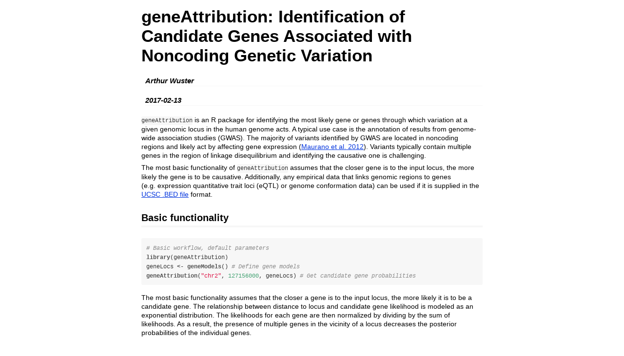

--- FILE ---
content_type: text/html
request_url: http://bioconductor.statistik.tu-dortmund.de/packages/3.4/bioc/vignettes/geneAttribution/inst/doc/geneAttribution.html
body_size: 18110
content:
<!DOCTYPE html>

<html xmlns="http://www.w3.org/1999/xhtml">

<head>

<meta charset="utf-8">
<meta http-equiv="Content-Type" content="text/html; charset=utf-8" />
<meta name="generator" content="pandoc" />

<meta name="viewport" content="width=device-width, initial-scale=1">

<meta name="author" content="Arthur Wuster" />

<meta name="date" content="2017-02-13" />

<title>geneAttribution: Identification of Candidate Genes Associated with Noncoding Genetic Variation</title>



<style type="text/css">code{white-space: pre;}</style>
<style type="text/css">
div.sourceCode { overflow-x: auto; }
table.sourceCode, tr.sourceCode, td.lineNumbers, td.sourceCode {
  margin: 0; padding: 0; vertical-align: baseline; border: none; }
table.sourceCode { width: 100%; line-height: 100%; }
td.lineNumbers { text-align: right; padding-right: 4px; padding-left: 4px; color: #aaaaaa; border-right: 1px solid #aaaaaa; }
td.sourceCode { padding-left: 5px; }
code > span.kw { color: #007020; font-weight: bold; } /* Keyword */
code > span.dt { color: #902000; } /* DataType */
code > span.dv { color: #40a070; } /* DecVal */
code > span.bn { color: #40a070; } /* BaseN */
code > span.fl { color: #40a070; } /* Float */
code > span.ch { color: #4070a0; } /* Char */
code > span.st { color: #4070a0; } /* String */
code > span.co { color: #60a0b0; font-style: italic; } /* Comment */
code > span.ot { color: #007020; } /* Other */
code > span.al { color: #ff0000; font-weight: bold; } /* Alert */
code > span.fu { color: #06287e; } /* Function */
code > span.er { color: #ff0000; font-weight: bold; } /* Error */
code > span.wa { color: #60a0b0; font-weight: bold; font-style: italic; } /* Warning */
code > span.cn { color: #880000; } /* Constant */
code > span.sc { color: #4070a0; } /* SpecialChar */
code > span.vs { color: #4070a0; } /* VerbatimString */
code > span.ss { color: #bb6688; } /* SpecialString */
code > span.im { } /* Import */
code > span.va { color: #19177c; } /* Variable */
code > span.cf { color: #007020; font-weight: bold; } /* ControlFlow */
code > span.op { color: #666666; } /* Operator */
code > span.bu { } /* BuiltIn */
code > span.ex { } /* Extension */
code > span.pp { color: #bc7a00; } /* Preprocessor */
code > span.at { color: #7d9029; } /* Attribute */
code > span.do { color: #ba2121; font-style: italic; } /* Documentation */
code > span.an { color: #60a0b0; font-weight: bold; font-style: italic; } /* Annotation */
code > span.cv { color: #60a0b0; font-weight: bold; font-style: italic; } /* CommentVar */
code > span.in { color: #60a0b0; font-weight: bold; font-style: italic; } /* Information */
</style>



<link href="data:text/css;charset=utf-8,body%20%7B%0Abackground%2Dcolor%3A%20%23fff%3B%0Amargin%3A%201em%20auto%3B%0Amax%2Dwidth%3A%20700px%3B%0Aoverflow%3A%20visible%3B%0Apadding%2Dleft%3A%202em%3B%0Apadding%2Dright%3A%202em%3B%0Afont%2Dfamily%3A%20%22Open%20Sans%22%2C%20%22Helvetica%20Neue%22%2C%20Helvetica%2C%20Arial%2C%20sans%2Dserif%3B%0Afont%2Dsize%3A%2014px%3B%0Aline%2Dheight%3A%201%2E35%3B%0A%7D%0A%23header%20%7B%0Atext%2Dalign%3A%20center%3B%0A%7D%0A%23TOC%20%7B%0Aclear%3A%20both%3B%0Amargin%3A%200%200%2010px%2010px%3B%0Apadding%3A%204px%3B%0Awidth%3A%20400px%3B%0Aborder%3A%201px%20solid%20%23CCCCCC%3B%0Aborder%2Dradius%3A%205px%3B%0Abackground%2Dcolor%3A%20%23f6f6f6%3B%0Afont%2Dsize%3A%2013px%3B%0Aline%2Dheight%3A%201%2E3%3B%0A%7D%0A%23TOC%20%2Etoctitle%20%7B%0Afont%2Dweight%3A%20bold%3B%0Afont%2Dsize%3A%2015px%3B%0Amargin%2Dleft%3A%205px%3B%0A%7D%0A%23TOC%20ul%20%7B%0Apadding%2Dleft%3A%2040px%3B%0Amargin%2Dleft%3A%20%2D1%2E5em%3B%0Amargin%2Dtop%3A%205px%3B%0Amargin%2Dbottom%3A%205px%3B%0A%7D%0A%23TOC%20ul%20ul%20%7B%0Amargin%2Dleft%3A%20%2D2em%3B%0A%7D%0A%23TOC%20li%20%7B%0Aline%2Dheight%3A%2016px%3B%0A%7D%0Atable%20%7B%0Amargin%3A%201em%20auto%3B%0Aborder%2Dwidth%3A%201px%3B%0Aborder%2Dcolor%3A%20%23DDDDDD%3B%0Aborder%2Dstyle%3A%20outset%3B%0Aborder%2Dcollapse%3A%20collapse%3B%0A%7D%0Atable%20th%20%7B%0Aborder%2Dwidth%3A%202px%3B%0Apadding%3A%205px%3B%0Aborder%2Dstyle%3A%20inset%3B%0A%7D%0Atable%20td%20%7B%0Aborder%2Dwidth%3A%201px%3B%0Aborder%2Dstyle%3A%20inset%3B%0Aline%2Dheight%3A%2018px%3B%0Apadding%3A%205px%205px%3B%0A%7D%0Atable%2C%20table%20th%2C%20table%20td%20%7B%0Aborder%2Dleft%2Dstyle%3A%20none%3B%0Aborder%2Dright%2Dstyle%3A%20none%3B%0A%7D%0Atable%20thead%2C%20table%20tr%2Eeven%20%7B%0Abackground%2Dcolor%3A%20%23f7f7f7%3B%0A%7D%0Ap%20%7B%0Amargin%3A%200%2E5em%200%3B%0A%7D%0Ablockquote%20%7B%0Abackground%2Dcolor%3A%20%23f6f6f6%3B%0Apadding%3A%200%2E25em%200%2E75em%3B%0A%7D%0Ahr%20%7B%0Aborder%2Dstyle%3A%20solid%3B%0Aborder%3A%20none%3B%0Aborder%2Dtop%3A%201px%20solid%20%23777%3B%0Amargin%3A%2028px%200%3B%0A%7D%0Adl%20%7B%0Amargin%2Dleft%3A%200%3B%0A%7D%0Adl%20dd%20%7B%0Amargin%2Dbottom%3A%2013px%3B%0Amargin%2Dleft%3A%2013px%3B%0A%7D%0Adl%20dt%20%7B%0Afont%2Dweight%3A%20bold%3B%0A%7D%0Aul%20%7B%0Amargin%2Dtop%3A%200%3B%0A%7D%0Aul%20li%20%7B%0Alist%2Dstyle%3A%20circle%20outside%3B%0A%7D%0Aul%20ul%20%7B%0Amargin%2Dbottom%3A%200%3B%0A%7D%0Apre%2C%20code%20%7B%0Abackground%2Dcolor%3A%20%23f7f7f7%3B%0Aborder%2Dradius%3A%203px%3B%0Acolor%3A%20%23333%3B%0Awhite%2Dspace%3A%20pre%2Dwrap%3B%20%0A%7D%0Apre%20%7B%0Aborder%2Dradius%3A%203px%3B%0Amargin%3A%205px%200px%2010px%200px%3B%0Apadding%3A%2010px%3B%0A%7D%0Apre%3Anot%28%5Bclass%5D%29%20%7B%0Abackground%2Dcolor%3A%20%23f7f7f7%3B%0A%7D%0Acode%20%7B%0Afont%2Dfamily%3A%20Consolas%2C%20Monaco%2C%20%27Courier%20New%27%2C%20monospace%3B%0Afont%2Dsize%3A%2085%25%3B%0A%7D%0Ap%20%3E%20code%2C%20li%20%3E%20code%20%7B%0Apadding%3A%202px%200px%3B%0A%7D%0Adiv%2Efigure%20%7B%0Atext%2Dalign%3A%20center%3B%0A%7D%0Aimg%20%7B%0Abackground%2Dcolor%3A%20%23FFFFFF%3B%0Apadding%3A%202px%3B%0Aborder%3A%201px%20solid%20%23DDDDDD%3B%0Aborder%2Dradius%3A%203px%3B%0Aborder%3A%201px%20solid%20%23CCCCCC%3B%0Amargin%3A%200%205px%3B%0A%7D%0Ah1%20%7B%0Amargin%2Dtop%3A%200%3B%0Afont%2Dsize%3A%2035px%3B%0Aline%2Dheight%3A%2040px%3B%0A%7D%0Ah2%20%7B%0Aborder%2Dbottom%3A%204px%20solid%20%23f7f7f7%3B%0Apadding%2Dtop%3A%2010px%3B%0Apadding%2Dbottom%3A%202px%3B%0Afont%2Dsize%3A%20145%25%3B%0A%7D%0Ah3%20%7B%0Aborder%2Dbottom%3A%202px%20solid%20%23f7f7f7%3B%0Apadding%2Dtop%3A%2010px%3B%0Afont%2Dsize%3A%20120%25%3B%0A%7D%0Ah4%20%7B%0Aborder%2Dbottom%3A%201px%20solid%20%23f7f7f7%3B%0Amargin%2Dleft%3A%208px%3B%0Afont%2Dsize%3A%20105%25%3B%0A%7D%0Ah5%2C%20h6%20%7B%0Aborder%2Dbottom%3A%201px%20solid%20%23ccc%3B%0Afont%2Dsize%3A%20105%25%3B%0A%7D%0Aa%20%7B%0Acolor%3A%20%230033dd%3B%0Atext%2Ddecoration%3A%20none%3B%0A%7D%0Aa%3Ahover%20%7B%0Acolor%3A%20%236666ff%3B%20%7D%0Aa%3Avisited%20%7B%0Acolor%3A%20%23800080%3B%20%7D%0Aa%3Avisited%3Ahover%20%7B%0Acolor%3A%20%23BB00BB%3B%20%7D%0Aa%5Bhref%5E%3D%22http%3A%22%5D%20%7B%0Atext%2Ddecoration%3A%20underline%3B%20%7D%0Aa%5Bhref%5E%3D%22https%3A%22%5D%20%7B%0Atext%2Ddecoration%3A%20underline%3B%20%7D%0A%0Acode%20%3E%20span%2Ekw%20%7B%20color%3A%20%23555%3B%20font%2Dweight%3A%20bold%3B%20%7D%20%0Acode%20%3E%20span%2Edt%20%7B%20color%3A%20%23902000%3B%20%7D%20%0Acode%20%3E%20span%2Edv%20%7B%20color%3A%20%2340a070%3B%20%7D%20%0Acode%20%3E%20span%2Ebn%20%7B%20color%3A%20%23d14%3B%20%7D%20%0Acode%20%3E%20span%2Efl%20%7B%20color%3A%20%23d14%3B%20%7D%20%0Acode%20%3E%20span%2Ech%20%7B%20color%3A%20%23d14%3B%20%7D%20%0Acode%20%3E%20span%2Est%20%7B%20color%3A%20%23d14%3B%20%7D%20%0Acode%20%3E%20span%2Eco%20%7B%20color%3A%20%23888888%3B%20font%2Dstyle%3A%20italic%3B%20%7D%20%0Acode%20%3E%20span%2Eot%20%7B%20color%3A%20%23007020%3B%20%7D%20%0Acode%20%3E%20span%2Eal%20%7B%20color%3A%20%23ff0000%3B%20font%2Dweight%3A%20bold%3B%20%7D%20%0Acode%20%3E%20span%2Efu%20%7B%20color%3A%20%23900%3B%20font%2Dweight%3A%20bold%3B%20%7D%20%20code%20%3E%20span%2Eer%20%7B%20color%3A%20%23a61717%3B%20background%2Dcolor%3A%20%23e3d2d2%3B%20%7D%20%0A" rel="stylesheet" type="text/css" />

</head>

<body>




<h1 class="title toc-ignore">geneAttribution: Identification of Candidate Genes Associated with Noncoding Genetic Variation</h1>
<h4 class="author"><em>Arthur Wuster</em></h4>
<h4 class="date"><em>2017-02-13</em></h4>



<p><code>geneAttribution</code> is an R package for identifying the most likely gene or genes through which variation at a given genomic locus in the human genome acts. A typical use case is the annotation of results from genome-wide association studies (GWAS). The majority of variants identified by GWAS are located in noncoding regions and likely act by affecting gene expression (<a href="http://doi.org/10.1126/science.1222794">Maurano et al. 2012</a>). Variants typically contain multiple genes in the region of linkage disequilibrium and identifying the causative one is challenging.</p>
<p>The most basic functionality of <code>geneAttribution</code> assumes that the closer gene is to the input locus, the more likely the gene is to be causative. Additionally, any empirical data that links genomic regions to genes (e.g. expression quantitative trait loci (eQTL) or genome conformation data) can be used if it is supplied in the <a href="https://genome.ucsc.edu/FAQ/FAQformat.html">UCSC .BED file</a> format.</p>
<div id="basic-functionality" class="section level2">
<h2>Basic functionality</h2>
<div class="sourceCode"><pre class="sourceCode r"><code class="sourceCode r"><span class="co"># Basic workflow, default parameters</span>
<span class="kw">library</span>(geneAttribution)
geneLocs &lt;-<span class="st"> </span><span class="kw">geneModels</span>() <span class="co"># Define gene models</span>
<span class="kw">geneAttribution</span>(<span class="st">&quot;chr2&quot;</span>, <span class="dv">127156000</span>, geneLocs) <span class="co"># Get candidate gene probabilities</span></code></pre></div>
<p>The most basic functionality assumes that the closer a gene is to the input locus, the more likely it is to be a candidate gene. The relationship between distance to locus and candidate gene likelihood is modeled as an exponential distribution. The likelihoods for each gene are then normalized by dividing by the sum of likelihoods. As a result, the presence of multiple genes in the vicinity of a locus decreases the posterior probabilities of the individual genes.</p>
<div id="genemodels" class="section level3">
<h3>geneModels()</h3>
<p>To calculate the distance between the input locus and genes, gene models are required. For this, <code>geneAttribution</code> provides the <code>geneModels()</code> function. <code>geneModels()</code> takes a TxDb object containing genomic coordinates of genes as input and returns gene models in GenomicRanges format, with gene names in the <code>symbol</code> column. Loading the gene models may take a few minutes. The default for the TxDb input is <code>TxDb.Hsapiens.UCSC.hg38.knownGene</code>, which contains gene models for genome build GRCh38. An alternative input would be <code>TxDb.Hsapiens.UCSC.hg19.knownGene</code>, which contains gene models for build hg19. The geneModels function has additional optional input:</p>
<ul>
<li><code>maxGeneLength</code>. Gene models that are longer than this are excluded</li>
<li><code>genesToInclude</code> and <code>genesToExclude</code>. A character vector of gene symbols of genes to include (e.g. only protein coding genes) or exclude</li>
</ul>
</div>
<div id="geneattribution" class="section level3">
<h3>geneAttribution()</h3>
<p>The minimum required input for <code>geneAttribution()</code> is a chromosome identifier in the same format than in the gene models and a chromosomal position in the same build than the gene models. The <code>geneAttribution()</code> function has additional optional input:</p>
<ul>
<li><code>lambda</code>, the <span class="math inline">\(\lambda\)</span> parameter for the exponential distribution modeling the candidate gene likelihood based on an exponential distribution. The default, based on empirical eQTL data from the Genome-Tissue Expression Project (<a href="http://doi.org/10.1126/science.1262110">GTEx Consortium 2015</a>), is 7.61e-06. Decreasing <code>lambda</code> gives genes that are close to the input locus a higher probability and decreasing it gives genes that are further away a higher probability</li>
<li><code>maxDist</code>, the maximum distance from the input locus at which a gene will be considered. Genes that are more than <code>maxDist</code> bases away from the input locus will be ignored. The default is 1,000,000 bases</li>
<li><code>minPP</code>, the minimum posterior probability at which a gene will be reported. Genes whose posterior probability is less than <code>minPP</code> will be summarized as “Other”. Set this to 0 to report all genes</li>
</ul>
</div>
</div>
<div id="using-empirical-data" class="section level2">
<h2>Using empirical data</h2>
<div class="sourceCode"><pre class="sourceCode r"><code class="sourceCode r"><span class="co"># Typical workflow, using sample data supplied with geneAttribution</span>
geneLocs &lt;-<span class="st"> </span><span class="kw">geneModels</span>()
fileName1 &lt;-<span class="st"> </span><span class="kw">system.file</span>(<span class="st">&quot;extdata&quot;</span>, <span class="st">&quot;hiCRegions.b38.bed&quot;</span>, <span class="dt">package=</span><span class="st">&quot;geneAttribution&quot;</span>)
fileName2 &lt;-<span class="st"> </span><span class="kw">system.file</span>(<span class="st">&quot;extdata&quot;</span>, <span class="st">&quot;eqtlHaplotypeBlocks.b38.bed&quot;</span>, <span class="dt">package=</span><span class="st">&quot;geneAttribution&quot;</span>)
empirical &lt;-<span class="st"> </span><span class="kw">loadBed</span>(<span class="kw">c</span>(fileName1, fileName2), <span class="kw">c</span>(<span class="dv">2</span>, <span class="dv">5</span>))
<span class="kw">geneAttribution</span>(<span class="st">&quot;chr2&quot;</span>, <span class="dv">127156000</span>, geneLocs, empirical)

<span class="co"># As above, but with user-supplied empirical data file in UCSC .BED format</span>
geneLocs &lt;-<span class="st"> </span><span class="kw">geneModels</span>()
empirical &lt;-<span class="st"> </span><span class="kw">loadBed</span>(<span class="st">&quot;INPUT_FILE.bed&quot;</span>, <span class="dt">weights=</span><span class="fl">1.5</span>) <span class="co"># INPUT_FILE.bed is a correctly formatted .BED file</span>
<span class="kw">geneAttribution</span>(<span class="st">&quot;chr2&quot;</span>, <span class="dv">127156000</span>, geneLocs, empirical)</code></pre></div>
<p>In addition, <code>geneAttribution</code> can make use of empirical data that links genomic loci to genes. eQTLs, which link genetic variants to the expression of specific genes, are an example of this. If the input locus is located inside the regions defined in the empirical data, the likelihood of the associated gene is multiplied by the associated weighting. User-provided empirical data can be loaded by using the <code>loadBed()</code> function.</p>
<p>The loadBed funtion reads user-provided files in UCSC .BED format. .BED files must be tab-separated and the columns must be in the following order: chromosome, start, end, gene symbol. An optional fifth score column may also be provided. Gene symbols used in the empirical data must match the symbols used for the gene models and the genome build (e.g. GRCh38) must also match the genome build of the gene models.</p>
<p>Together with the .BED files, weightings for the data may be provided. The default for this is 2, which doubles the likelihoods for genes if the input locus is located in a region defined by the empirical data. A weighting of 1 would not change the likelihood, and a weighting of less than 1 would decrease the likelihood. Alternatively to reading .BED files, users may construct empirical data themselves as a list of GenomicRanges objects with a score column containing the weights.</p>
<p>The <code>extdata</code> directory provides two .BED files in genome build GRCh38:</p>
<ul>
<li><code>hiCRegions.b38.bed</code>, which contains Capture Hi-C genome conformation data linking promoters to other genomic regions in the GM12878 CD34 cell line (<a href="http://doi.org/10.1038/ng.3286">Mifsud et al. 2015</a>)</li>
<li><code>eqtlHaplotypeBlocks.b38.bed</code>, which defines haplotype blocks with eQTLs in at least two different tissues from the Genome-Tissue Expression Project (<a href="http://doi.org/10.1126/science.1262110">GTEx Consortium 2015</a>)</li>
</ul>
<p>Because both files are supplied as examples, they are limited to a 10 MB region (120,000,000-130,000,000) on chromosome 2.</p>
</div>
<div id="obtaining-the-coordinates-of-candidate-genes" class="section level2">
<h2>Obtaining the coordinates of candidate genes</h2>
<p>The output of the <code>geneAttribution</code> function is a named numerical vector of candidate gene probabilities. In some instances, it may be useful to also know the coordinates of the candidate genes, as this annotation can help with further work with package results. It can easily be obtained by subsetting the gene models object.</p>
<div class="sourceCode"><pre class="sourceCode r"><code class="sourceCode r">geneLocs &lt;-<span class="st"> </span><span class="kw">geneModels</span>()
geneLocs &lt;-<span class="st"> </span><span class="kw">geneModels</span>() <span class="co"># Define gene models</span>
pp &lt;-<span class="st"> </span><span class="kw">geneAttribution</span>(<span class="st">&quot;chr2&quot;</span>, <span class="dv">127156000</span>, geneLocs, <span class="dt">minPP=</span><span class="dv">0</span>) <span class="co"># Posterior prob.</span>
geneLocs[<span class="kw">match</span>(<span class="kw">names</span>(pp), geneLocs$symbol)] <span class="co"># Subset gene models</span></code></pre></div>
</div>



<!-- dynamically load mathjax for compatibility with self-contained -->
<script>
  (function () {
    var script = document.createElement("script");
    script.type = "text/javascript";
    script.src  = "https://cdn.mathjax.org/mathjax/latest/MathJax.js?config=TeX-AMS-MML_HTMLorMML";
    document.getElementsByTagName("head")[0].appendChild(script);
  })();
</script>

</body>
</html>
